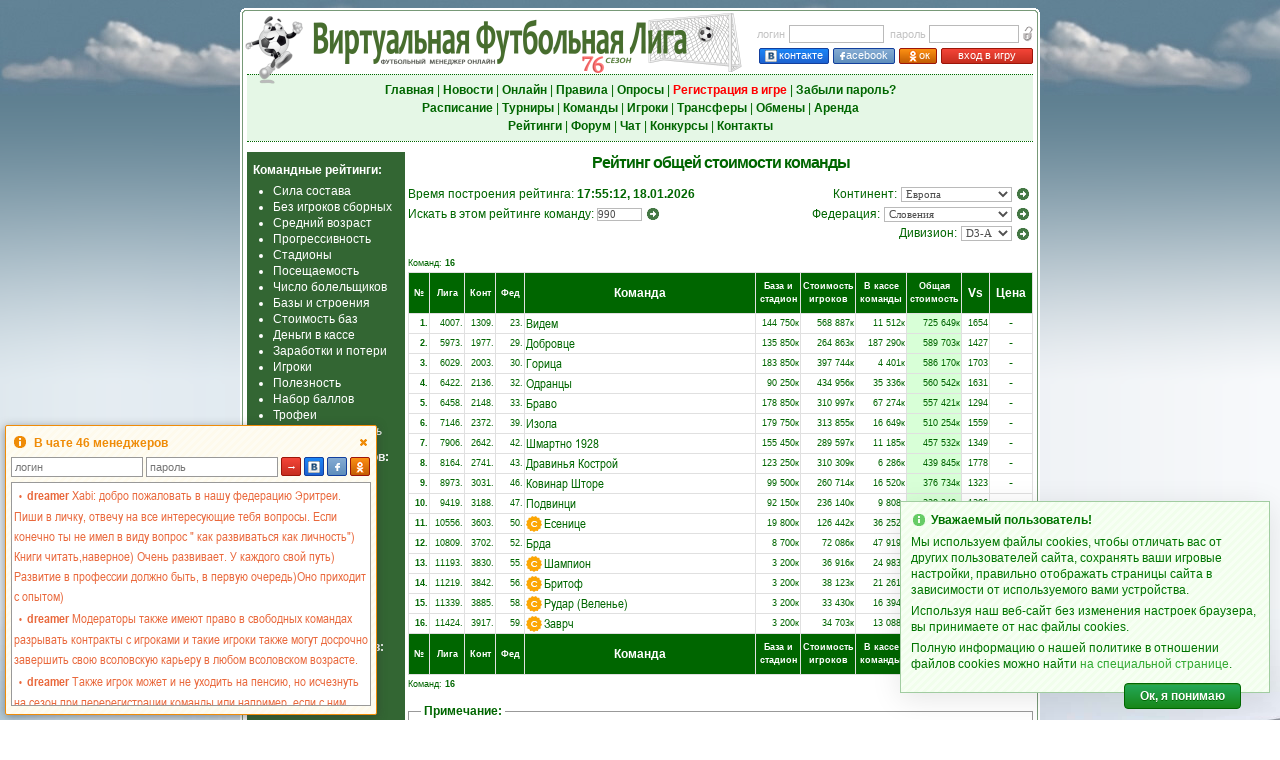

--- FILE ---
content_type: text/html; charset=UTF-8
request_url: https://vfleague.com/statistics.php?find_team=990&act=17&sort=1&continent=1&country=137&divid=106332
body_size: 16953
content:
<!DOCTYPE html>
<html lang="ru" style="overflow-y:scroll">
<head>
<meta charset="utf-8" />
<meta name="description" content="Футбольный менеджер Виртуальная Футбольная Лига: онлайн игра про футбол, управляй своим любимым футбольным клубом!" />
<meta name="keywords" content="футбольный менеджер, онлайн игра футбол, бесплатные онлайн игры футбол, виртуальный футбол" />
<meta name="viewport" content="width=800, user-scalable=yes, viewport-fit=cover">
<meta property="og:title" content="Рейтинги - Виртуальная Футбольная Лига"/>
<meta property="og:image" content="/pics/virtualsoccer.jpg"/>
<title>Рейтинги - Виртуальная Футбольная Лига</title>
<link rel="icon" href="/pics/favicon.ico" type="image/x-icon" />
<link rel="shortcut icon" href="/pics/favicon.ico" type="image/x-icon" />
<link rel="img_src" href="/pics/virtualsoccer.jpg" />
<link rel="stylesheet" type="text/css" href="/vsolmain-3.1.4.min.css" />
<link rel="stylesheet" type="text/css" href="/vsolmain-defbrowser-1.0.4.css" />
<link rel="stylesheet" type="text/css" href="/ajax/jquery.ui-vfl.1.2.8.css" />
<link rel="stylesheet" type="text/css" href="/ajax/jquery.theme.ui-vfl.1.2.1.css" />
<link rel="stylesheet" type="text/css" href="/ajax/pnotify-3.0.2.min.css" />
<script type="text/javascript" src="/ajax/jquery-3.4.1.min.js"></script>
<script type="text/javascript" src="/ajax/jquery.ui-vfl.1.2.7.js"></script>
<script type="text/javascript" src="/ajax/pnotify-2.1.1.min.js"></script>
<script type="text/javascript" src="/ajax/pnotify-2.1.1.buttons.min.js"></script>
<script type="text/javascript" src="/ajax/jquery.cookie.js"></script>
<script type="text/javascript" src="/ajax/init-1.3.0.min.js"></script>
<script async src="https://www.googletagmanager.com/gtag/js?id=G-3S9LCMTM56"></script>
<script>
window.dataLayer = window.dataLayer || [];
function gtag(){dataLayer.push(arguments);}
gtag("js", new Date());
gtag("config", "G-3S9LCMTM56");
</script><script type="text/javascript">$(function() {initPage()})</script></head>
<body  onunload="" style="background-image: url('menu/backgr.png'); background-repeat: repeat-y; background-size: 100% 1px;">
<script type="text/javascript">
if(!!window.performance && window.performance.navigation.type === 2) window.location.reload()
</script>
<div style="position:absolute; z-index:-1; background-image:url(/menu/skyh.jpg); left:0; height:98px; width:100%" id="toppage"></div>
<div style="position:absolute; z-index:-1; top:96px; left:0; width:100%"><img src="menu/skygr.png" style="width:100%; height:40vh" alt="" /></div>
<table style="border-width:0; height:100%; width:800px">
<tr style="height:8px">
    <td style="width:5px; min-width:5px; height:3px; min-height:3px"></td>
    <td  style="width:790px"></td>
    <td style="width:5px; min-width:5px"></td>
</tr>
<tr style="height:5px; min-height:5px">
    <td style="background-image:url(/menu/top_left.gif); height:5px; min-height:5px"></td>
    <td style="background-image:url(/menu/horiz.gif)"></td>
    <td style="background-image:url(/menu/top_right.gif)"></td>
</tr>
<tr style="height:1px; min-height:1px">
    <td style="background-image:url(/menu/vert.gif); height:1px; min-height:1px" rowspan="3"></td>
    <td class="bwh"></td>
    <td style="background-image:url(/menu/vert.gif)" rowspan="3"></td>
</tr>
<tr>
<td class="txt bwh vt tmain"><div style="min-height:400px"><div id="centerscr" style="position:fixed; left:50%; top:50%; width:1px; height:1px"></div>
<script type="text/javascript" src="/ajax/menu-1.3.5.min.js"></script>
<form method="post" id="login_form" name="login_form" action="/managerzone.php">
<table class="wst">
<tr>
<td style="width:65%; height:60px"><div style="position:relative; left:-8px; top:-4px; width:100%"><img src="pics/logovsol.png" alt="" title="" style="position:absolute; width:60px; height:75px; left:5px; top:-31px; border:0" /><img id="img_logo" src="pics/s76.png" title="Футбольный менеджер" alt="Футбольный менеджер" style="position:absolute; left:6px; top:-31px; border:0; width:500px; height:65px" /></div></td>
<td style="width:35%; height:60px">
<table style="margin-right:0">
<tr>
<td class="lh21 mGr" style="padding-right:4px">логин</td>
<td class="lh21 txtl"><input tabindex="1" class="form5" name="login_n" type="text" maxlength="40" onkeypress="return loginE(event,1)" value="" style="width:95px; height:18px; line-height:18px; padding:0 2px" /></td>
<td class="lh21 mGr" style="padding-right:3px; padding-left:6px">пароль</td>
<td class="lh21 txtl"><input tabindex="2" class="form5" name="login_p" type="password" maxlength="40" value="" onkeypress="return loginE(event,1)" style="width:90px; height:18px; line-height:18px; padding:0 2px" /></td>
<td class="lh21 txtr"><img class="qt" title="Забыли пароль?" src="pics/forgot.gif" alt="" style="padding:3px 0 0 3px; width:11px; height:16px; border:0; cursor:pointer" onclick="fpass()" /></td>
</tr>
<tr>
<td class="txtr" colspan="5" height="19" valign="bottom"><a tabindex="3" class="butn-enter-vk qt" title="Вход в игру через Вконтакте" style="width:68px; height:14px; margin-right:4px" href="https://oauth.vk.com/authorize?client_id=8169355&redirect_uri=https://vfliga.com/managerzone.php&scope=notify,friends,offline,email&response_type=code&display=popup&v=5.131&state=328965"><img src="pics/vk2.gif" border="0" style="margin:1px 2px 0 0; width:12px; height:13px; vertical-align:top" />контакте</a><a tabindex="4" class="butn-enter-fb qt" title="Вход в игру через Facebook" style="width:60px; height:14px; margin-right:4px" href="https://vfliga.com/facebook_login.php"><img src="pics/fb2.gif" border="0" style="margin:1px 1px 0 0; width:5px; height:13px; vertical-align:top" />acebook</a><a tabindex="5" class="butn-enter-orange qt" title="Вход в игру через Одноклассники" style="width:36px; height:14px; margin-right:4px" href="https://connect.ok.ru/oauth/authorize?client_id=1095703040&redirect_uri=https://vfliga.com/managerzone.php&response_type=code&state=okauth"><img src="pics/od2.gif" border="0" style="margin:0.5px 0 0 0; width:12px; height:13px; vertical-align:top" />ок</a><a tabindex="6" class="butn-enter qt" title="Нажмите для входа в игру" style="width:90px; height:14px" href="javascript:void(0)" onclick="league_login(1); return false">вход в игру</a></td>
<td></td>
</tr>
</table>
</td>
</tr>
</table>
</form>
<table align="center" width="100%" style="border-top:1px dotted #006600; border-bottom:1px dotted #006600">
<tr style="background-color:#e5f7e6">
<td class="lh18" style="padding:6px 0; white-space:nowrap; width:100%; min-width:100%"><a tabindex="10" class="mnuh" href="index.php"><b>Главная</b></a> | <a tabindex="11" class="mnuh" href="news.php"><b>Новости</b></a> | <a tabindex="12" class="mnuh" href="online.php"><b>Онлайн</b></a> | <a tabindex="13" class="mnuh" href="rules.php"><b>Правила</b></a> | <a tabindex="14" class="mnuh" href="vox.php"><b>Опросы</b></a> | <a tabindex="15" class="mnu2" href="v3_user_register.php"><b>Регистрация в игре</b></a> | <a tabindex="16" class="mnuh" href="lost_password.php"><b>Забыли пароль?</b></a><br /><a tabindex="17" class="mnuh" href="shed.php"><b>Расписание</b></a> | <a tabindex="18" class="mnuh" href="league.php"><b>Турниры</b></a> | <a tabindex="19" class="mnuh" href="teams.php"><b>Команды</b></a> | <a tabindex="20" id="menu_plrz" class="mnuh" href="plrz_show.php"><b>Игроки</b></a><span id="menu_plrz_counter" class="up lh12" style="padding-left:1px; display:none"></span> | <a tabindex="21" id="menu_transfer" class="mnuh" href="transferlist.php"><b>Трансферы</b></a><span id="menu_transfer_counter" class="upr lh12" style="padding-left:1px; display:none"></span> | <a tabindex="22" class="mnuh" href="obmen.php"><b>Обмены</b></a> | <a tabindex="23" id="menu_arenda" class="mnuh" href="arendalist.php"><b>Аренда</b></a><span id="menu_arenda_counter" class="upr lh12" style="padding-left:1px; display:none"></span><br /><a tabindex="24" class="mnuh" href="statistics.php"><b>Рейтинги</b></a> | <a tabindex="25" class="mnuh" href="https://forum.vfleague.com" target="_blank"><b>Форум</b></a> | <a tabindex="26" class="mnuh" href="javascript:void()" onclick="openChat(); return false"><b>Чат</b></a> | <a tabindex="27" class="mnuh" href="prognosis.php"><b>Конкурсы</b></a> | <a tabindex="28" class="mnuh" href="about.php"><b>Контакты</b></a></td>
</tr>
</table>
<fieldset style="color:#990000; background-color:#FFEEEE; border: 1px dotted #660000; padding: 5px; margin: 5px 1px; display:none" id="gE"></fieldset><table width="100%" border="0" cellspacing="0" cellpadding="0" align="center" style="margin-top:10px">
<tr>
<td bgcolor="#336633" class="txtlw" valign="top" style="padding:0 2px 0 6px">
<p class="lh16" style="margin-bottom:0"><b>Командные рейтинги:</b></p>
<ul class="lh16">
<li><a href="/statistics.php?act=0&amp;continent=1&amp;country=137&amp;division=4&amp;find_team=990#findme" class="mnuw">Сила состава</a></li>
<li><a href="/statistics.php?act=19&amp;continent=1&amp;country=137&amp;division=4&amp;find_team=990#findme" class="mnuw">Без игроков сборных</a></li>
<li><a href="/statistics.php?act=18&amp;continent=1&amp;country=137&amp;division=4&amp;find_team=990#findme" class="mnuw">Средний возраст</a></li>
<li><a href="/statistics.php?act=9&amp;continent=1&amp;country=137&amp;division=4&amp;find_team=990#findme" class="mnuw">Прогрессивность</a></li>
<li><a href="/statistics.php?act=12&amp;continent=1&amp;country=137&amp;division=4&amp;find_team=990#findme" class="mnuw">Стадионы</a></li>
<li><a href="/statistics.php?act=10&amp;continent=1&amp;country=137&amp;division=4&amp;find_team=990#findme" class="mnuw">Посещаемость</a></li>
<li><a href="/statistics.php?act=25&amp;continent=1&amp;country=137&amp;division=4&amp;find_team=990#findme" class="mnuw">Число болельщиков</a></li>
<li><a href="/statistics.php?act=13&amp;continent=1&amp;country=137&amp;division=4&amp;find_team=990#findme" class="mnuw">Базы и строения</a></li>
<li><a href="/statistics.php?act=14&amp;continent=1&amp;country=137&amp;division=4&amp;find_team=990#findme" class="mnuw">Стоимость баз</a></li>
<li><a href="/statistics.php?act=15&amp;continent=1&amp;country=137&amp;division=4&amp;find_team=990#findme" class="mnuw">Деньги в кассе</a></li>
<li><a href="/statistics.php?act=24&amp;continent=1&amp;country=137&amp;division=4&amp;find_team=990#findme" class="mnuw">Заработки и потери</a></li>
<li><a href="/statistics.php?act=16&amp;continent=1&amp;country=137&amp;division=4&amp;find_team=990#findme" class="mnuw">Игроки</a></li>
<li><a href="/statistics.php?act=22&amp;continent=1&amp;country=137&amp;division=4&amp;find_team=990#findme" class="mnuw">Полезность</a></li>
<li><a href="/statistics.php?act=29&amp;continent=1&amp;country=137&amp;division=4&amp;find_team=990#findme" class="mnuw">Набор баллов</a></li>
<li><a href="/statistics.php?act=26&amp;continent=1&amp;country=137&amp;division=4&amp;find_team=990#findme" class="mnuw">Трофеи</a></li>
<li><i>Общая стоимость</i></li>
</ul>
<p class="lh16" style="margin-bottom:0"><b>Рейтинги менеджеров:</b></p>
<ul class="lh16">
<li><a href="/statistics.php?act=99" class="mnuw">Мастерство</a></li>
<li><a href="/statistics.php?act=28&amp;continent=1&amp;country=137&amp;division=4&amp;find_team=990#findme" class="mnuw">Трофеи</a></li>
<li><a href="/statistics.php?act=23&amp;continent=1&amp;country=137&amp;division=4&amp;find_team=990#findme" class="mnuw">Совет директоров</a></li>
</ul>
<p class="lh16" style="margin-bottom:0"><b>Рейтинги стран:</b></p>
<ul class="lh16">
<li><a href="/statistics.php?act=70" class="mnuw">Стадионы</a></li>
<li><a href="/statistics.php?act=4" class="mnuw">Автосоставы</a></li>
<li><a href="/statistics.php?act=5" class="mnuw">Fair Play</a></li>
<li><a href="/statistics.php?act=20" class="mnuw">Сборные</a></li>
<li><a href="/statistics.php?act=27&amp;continent=1&amp;country=137&amp;division=4&amp;find_team=990#findme" class="mnuw">Трофеи</a></li>
</ul>
<p class="lh16" style="margin-bottom:0"><b>Рейтинги мирокубков:</b></p>
<ul class="lh16">
<li><a href="/statistics.php?act=6" class="mnuw">Команды</a></li>
<li><a href="/statistics.php?act=7" class="mnuw">Страны</a></li>
</ul>
</td>
<td class="txt" width="80%" valign="top" style="padding:0px 0px 0px 3px">
<script type="text/javascript">
function runNationFilter() {
try {document.frmcntr.division.value=document.frmdiv.division.value;} catch(e) {}
document.frmcntr.submit()
}
function runDivisionFilter() {
try {document.frmdiv.country.value=document.frmcntr.country.value;} catch(e) {}
document.frmdiv.submit()
}
</script>
<h1 class="lh22" style="margin-top:0">Рейтинг общей стоимости команды</h1>
<table width="100%" border="0" cellspacing="0" cellpadding="0" align="center"><tr>
<td class="lh20 txtl">Время построения рейтинга: <b>17:55:12, 18.01.2026</b></td>
<td class="lh20 txtr">
<form method="post" action="/statistics.php" name="frmcnt">
<input type="hidden" name="act" value="17" />
<input type="hidden" name="full_view" value="0" />
<input type="hidden" name="sort" value="1" />
<input type="hidden" name="order" value="0" />
<input type="hidden" name="fin_season" value="0" />
<input type="hidden" name="group_stat" value="0" />
<input type="hidden" name="pl_min_season" value="0" />
<input type="hidden" name="plus_minus_type" value="0" />
Континент: 
<select name="continent" class="form2" style="margin:1px">
<option value="0">все</option>
<option value="1" selected="selected">Европа</option>
<option value="2">Азия и Океания</option>
<option value="3">Африка</option>
<option value="4">Северная Америка</option>
<option value="5">Южная Америка</option>
</select>
</form>
</td>
<td class="lh20 txt" width="20">
<button onclick="document.frmcnt.submit(); return false" class="btn-rarr"></button>
</td>
</tr>
<tr>
<td class="lh20 txtl">
<form method="get" action="/statistics.php#findme" name="frmfindt">
<input type="hidden" name="act" value="17" />
<input type="hidden" name="full_view" value="0" />
<input type="hidden" name="sort" value="1" />
<input type="hidden" name="order" value="0" />
<input type="hidden" name="continent" value="1" />
<input type="hidden" name="country" value="137" />
<input type="hidden" name="division" value="4" />
<input type="hidden" name="fin_season" value="0" />
<input type="hidden" name="group_stat" value="0" />
<input type="hidden" name="pl_min_season" value="0" />
<input type="hidden" name="plus_minus_type" value="0" />
Искать в этом рейтинге команду: 
<input type="text" class="form2" size="6" name="find_team" value="990" />
<button onclick="document.frmfindt.submit(); return false" class="btn-rarr"></button>
</form>
</td>
<td class="lh20 txtr">
<form method="get" action="/statistics.php" name="frmcntr">
<input type="hidden" name="act" value="17" />
<input type="hidden" name="full_view" value="0" />
<input type="hidden" name="sort" value="1" />
<input type="hidden" name="order" value="0" />
<input type="hidden" name="division" value="4" />
<input type="hidden" name="fin_season" value="0" />
<input type="hidden" name="group_stat" value="0" />
<input type="hidden" name="pl_min_season" value="0" />
<input type="hidden" name="plus_minus_type" value="0" />
Федерация: 
<input type="hidden" name="continent" value="1" />
<select name="country" class="form2" style="margin:1px">
<option value="0">все</option>
<option value="2">Австрия</option>
<option value="3">Азербайджан</option>
<option value="4">Албания</option>
<option value="6">Англия</option>
<option value="8">Андорра</option>
<option value="11">Армения</option>
<option value="16">Беларусь</option>
<option value="18">Бельгия</option>
<option value="20">Болгария</option>
<option value="23">Босния и Герцеговина</option>
<option value="30">Венгрия</option>
<option value="40">Германия</option>
<option value="41">Гибралтар</option>
<option value="47">Греция</option>
<option value="48">Грузия</option>
<option value="49">Дания</option>
<option value="57">Израиль</option>
<option value="62">Ирландия</option>
<option value="63">Исландия</option>
<option value="64">Испания</option>
<option value="65">Италия</option>
<option value="68">Казахстан</option>
<option value="74">Кипр</option>
<option value="224">Косово</option>
<option value="84">Латвия</option>
<option value="89">Литва</option>
<option value="90">Лихтенштейн</option>
<option value="91">Люксембург</option>
<option value="99">Мальта</option>
<option value="104">Молдова</option>
<option value="42">Нидерланды</option>
<option value="114">Норвегия</option>
<option value="121">Польша</option>
<option value="122">Португалия</option>
<option value="124">Россия</option>
<option value="126">Румыния</option>
<option value="128">Сан-Марино</option>
<option value="131">Северная Ирландия</option>
<option value="94">Северная Македония</option>
<option value="174">Сербия</option>
<option value="136">Словакия</option>
<option value="137" selected="selected">Словения</option>
<option value="151">Турция</option>
<option value="154">Украина</option>
<option value="156">Уэльс</option>
<option value="157">Фареры</option>
<option value="159">Финляндия</option>
<option value="160">Франция</option>
<option value="161">Хорватия</option>
<option value="189">Черногория</option>
<option value="163">Чехия</option>
<option value="165">Швейцария</option>
<option value="166">Швеция</option>
<option value="167">Шотландия</option>
<option value="171">Эстония</option>
</select>
</form>
</td>
<td class="lh20 txt">
<button onclick="runNationFilter(); return false" class="btn-rarr"></button>
</td>
</tr>
<tr>
<td class="txtr" colspan="2">
<form method="get" action="/statistics.php" name="frmdiv">
<input type="hidden" name="continent" value="1" />
<input type="hidden" name="country" value="137" />
<input type="hidden" name="full_view" value="0" />
<input type="hidden" name="sort" value="1" />
<input type="hidden" name="order" value="0" />
<input type="hidden" name="act" value="17" />
<input type="hidden" name="fin_season" value="0" />
<input type="hidden" name="group_stat" value="0" />
<input type="hidden" name="pl_min_season" value="0" />
<input type="hidden" name="plus_minus_type" value="0" />
Дивизион: 
<select name="division" class="form2" style="margin:1px">
<option value="0">все</option>
<option value="1">D1</option>
<option value="2">D2</option>
<option value="3">D3</option>
<option value="4" selected="selected">D3-A</option>
<option value="5">D3-B</option>
<option value="11">CONF</option>
</select>
</form>
</td>
<td class="lh20 txt">
<button onclick="runDivisionFilter(); return false" class="btn-rarr"></button>
</td>
</tr>
</table>
<table width="100%" border="0" cellspacing="0" cellpadding="0" style="margin-top:10px" align="center">
<tr>
<td class="lh18 txt2l">Команд: <b>16</b></td>
</tr>
</table>
<table width="100%" align="center" class="tbl tblhl">
<tr bgcolor="#006600">
<td height="40" class="lh18 txt2w" width="18"><b>№</b></td>
<td class="txt2w" width="32"><b>Лига</b></td>
<td class="txt2w" width="28"><b>Конт</b></td>
<td class="txt2w" width="26"><b>Фед</b></td>
<td class="lh18 txtw"><b>Команда</b></td>
<td class="lh13 txt2w qt" title="Стоимость базы, построек и стадиона" width="42"><a href="/statistics.php?act=17&amp;sort=2&amp;continent=1&amp;country=137&amp;division=4" class="mnuw"><b>База и<br />стадион</b></a></td>
<td class="lh13 txt2w qt" title="Суммарная стоимость игроков" width="52"><a href="/statistics.php?act=17&amp;sort=3&amp;continent=1&amp;country=137&amp;division=4" class="mnuw"><b>Стоимость<br />игроков</b></a></td>
<td class="lh13 txt2w" width="48"><a href="/statistics.php?act=17&amp;sort=4&amp;continent=1&amp;country=137&amp;division=4" class="mnuw"><b>В кассе команды</b></a></td>
<td class="lh13 txt2w" width="52"><a href="/statistics.php?act=17&amp;sort=1&amp;order=1&amp;continent=1&amp;country=137&amp;division=4" class="mnuw"><b>Общая<br />стоимость</b></a></td>
<td class="lh18 txtw qt" title="Рейтинг силы игроков с учетом спецвозможностей" width="25"><a href="/statistics.php?act=17&amp;sort=5&amp;continent=1&amp;country=137&amp;division=4" class="mnuw"><b>Vs</b></a></td>
<td class="lh18 txtw" width="40"><a href="/statistics.php?act=17&amp;sort=6&amp;order=1&amp;continent=1&amp;country=137&amp;division=4" class="mnuw"><b>Цена</b></a></td>
</tr>
<tr class="mn">
<td class="lh18 txt2r" height="19" style=""><b>1.</b></td>
<td class="txt2r"><a href="/statistics.php?act=17&amp;sort=1&amp;find_team=20216" class="mnu">4007.</a></td>
<td class="txt2r"><a href="/statistics.php?act=17&amp;sort=1&amp;continent=1&amp;find_team=20216" class="mnu">1309.</a></td>
<td class="txt2r"><a href="/statistics.php?act=17&amp;sort=1&amp;continent=1&amp;country=137&amp;find_team=20216" class="mnu">23.</a></td>
<td class="lh18 txt3l"><a href="roster.php?num=20216" class="mnu">Видем</a></td>
<td class="lh18 txt2r">144 750к</td>
<td class="lh18 txt2r">568 887к</td>
<td class="lh18 txt2r">11 512к</td>
<td class="lh18 txt2r mnG">725 649к</td>
<td class="lh18 txt2r">1654</td>
<td class="lh18 txt">-</td>
</tr>
<tr class="mn">
<td class="lh18 txt2r" height="19" style=""><b>2.</b></td>
<td class="txt2r"><a href="/statistics.php?act=17&amp;sort=1&amp;find_team=11741" class="mnu">5973.</a></td>
<td class="txt2r"><a href="/statistics.php?act=17&amp;sort=1&amp;continent=1&amp;find_team=11741" class="mnu">1977.</a></td>
<td class="txt2r"><a href="/statistics.php?act=17&amp;sort=1&amp;continent=1&amp;country=137&amp;find_team=11741" class="mnu">29.</a></td>
<td class="lh18 txt3l"><a href="roster.php?num=11741" class="mnu">Добровце</a></td>
<td class="lh18 txt2r">135 850к</td>
<td class="lh18 txt2r">264 863к</td>
<td class="lh18 txt2r">187 290к</td>
<td class="lh18 txt2r mnG">589 703к</td>
<td class="lh18 txt2r">1427</td>
<td class="lh18 txt">-</td>
</tr>
<tr class="mn">
<td class="lh18 txt2r" height="19" style=""><b>3.</b></td>
<td class="txt2r"><a href="/statistics.php?act=17&amp;sort=1&amp;find_team=561" class="mnu">6029.</a></td>
<td class="txt2r"><a href="/statistics.php?act=17&amp;sort=1&amp;continent=1&amp;find_team=561" class="mnu">2003.</a></td>
<td class="txt2r"><a href="/statistics.php?act=17&amp;sort=1&amp;continent=1&amp;country=137&amp;find_team=561" class="mnu">30.</a></td>
<td class="lh18 txt3l"><a href="roster.php?num=561" class="mnu">Горица</a></td>
<td class="lh18 txt2r">183 850к</td>
<td class="lh18 txt2r">397 744к</td>
<td class="lh18 txt2r">4 401к</td>
<td class="lh18 txt2r mnG">586 170к</td>
<td class="lh18 txt2r">1703</td>
<td class="lh18 txt">-</td>
</tr>
<tr class="mn">
<td class="lh18 txt2r" height="19" style=""><b>4.</b></td>
<td class="txt2r"><a href="/statistics.php?act=17&amp;sort=1&amp;find_team=7171" class="mnu">6422.</a></td>
<td class="txt2r"><a href="/statistics.php?act=17&amp;sort=1&amp;continent=1&amp;find_team=7171" class="mnu">2136.</a></td>
<td class="txt2r"><a href="/statistics.php?act=17&amp;sort=1&amp;continent=1&amp;country=137&amp;find_team=7171" class="mnu">32.</a></td>
<td class="lh18 txt3l"><a href="roster.php?num=7171" class="mnu">Одранцы</a></td>
<td class="lh18 txt2r">90 250к</td>
<td class="lh18 txt2r">434 956к</td>
<td class="lh18 txt2r">35 336к</td>
<td class="lh18 txt2r mnG">560 542к</td>
<td class="lh18 txt2r">1631</td>
<td class="lh18 txt">-</td>
</tr>
<tr class="mn">
<td class="lh18 txt2r" height="19" style=""><b>5.</b></td>
<td class="txt2r"><a href="/statistics.php?act=17&amp;sort=1&amp;find_team=20206" class="mnu">6458.</a></td>
<td class="txt2r"><a href="/statistics.php?act=17&amp;sort=1&amp;continent=1&amp;find_team=20206" class="mnu">2148.</a></td>
<td class="txt2r"><a href="/statistics.php?act=17&amp;sort=1&amp;continent=1&amp;country=137&amp;find_team=20206" class="mnu">33.</a></td>
<td class="lh18 txt3l"><a href="roster.php?num=20206" class="mnu">Браво</a></td>
<td class="lh18 txt2r">178 850к</td>
<td class="lh18 txt2r">310 997к</td>
<td class="lh18 txt2r">67 274к</td>
<td class="lh18 txt2r mnG">557 421к</td>
<td class="lh18 txt2r">1294</td>
<td class="lh18 txt">-</td>
</tr>
<tr class="mn">
<td class="lh18 txt2r" height="19" style=""><b>6.</b></td>
<td class="txt2r"><a href="/statistics.php?act=17&amp;sort=1&amp;find_team=11733" class="mnu">7146.</a></td>
<td class="txt2r"><a href="/statistics.php?act=17&amp;sort=1&amp;continent=1&amp;find_team=11733" class="mnu">2372.</a></td>
<td class="txt2r"><a href="/statistics.php?act=17&amp;sort=1&amp;continent=1&amp;country=137&amp;find_team=11733" class="mnu">39.</a></td>
<td class="lh18 txt3l"><a href="roster.php?num=11733" class="mnu">Изола</a></td>
<td class="lh18 txt2r">179 750к</td>
<td class="lh18 txt2r">313 855к</td>
<td class="lh18 txt2r">16 649к</td>
<td class="lh18 txt2r mnG">510 254к</td>
<td class="lh18 txt2r">1559</td>
<td class="lh18 txt">-</td>
</tr>
<tr class="mn">
<td class="lh18 txt2r" height="19" style=""><b>7.</b></td>
<td class="txt2r"><a href="/statistics.php?act=17&amp;sort=1&amp;find_team=20318" class="mnu">7906.</a></td>
<td class="txt2r"><a href="/statistics.php?act=17&amp;sort=1&amp;continent=1&amp;find_team=20318" class="mnu">2642.</a></td>
<td class="txt2r"><a href="/statistics.php?act=17&amp;sort=1&amp;continent=1&amp;country=137&amp;find_team=20318" class="mnu">42.</a></td>
<td class="lh18 txt3l"><a href="roster.php?num=20318" class="mnu">Шмартно 1928</a></td>
<td class="lh18 txt2r">155 450к</td>
<td class="lh18 txt2r">289 597к</td>
<td class="lh18 txt2r">11 185к</td>
<td class="lh18 txt2r mnG">457 532к</td>
<td class="lh18 txt2r">1349</td>
<td class="lh18 txt">-</td>
</tr>
<tr class="mn">
<td class="lh18 txt2r" height="19" style=""><b>8.</b></td>
<td class="txt2r"><a href="/statistics.php?act=17&amp;sort=1&amp;find_team=3509" class="mnu">8164.</a></td>
<td class="txt2r"><a href="/statistics.php?act=17&amp;sort=1&amp;continent=1&amp;find_team=3509" class="mnu">2741.</a></td>
<td class="txt2r"><a href="/statistics.php?act=17&amp;sort=1&amp;continent=1&amp;country=137&amp;find_team=3509" class="mnu">43.</a></td>
<td class="lh18 txt3l"><a href="roster.php?num=3509" class="mnu">Дравинья Кострой</a></td>
<td class="lh18 txt2r">123 250к</td>
<td class="lh18 txt2r">310 309к</td>
<td class="lh18 txt2r">6 286к</td>
<td class="lh18 txt2r mnG">439 845к</td>
<td class="lh18 txt2r">1778</td>
<td class="lh18 txt">-</td>
</tr>
<tr class="mn">
<td class="lh18 txt2r" height="19" style=""><b>9.</b></td>
<td class="txt2r"><a href="/statistics.php?act=17&amp;sort=1&amp;find_team=7220" class="mnu">8973.</a></td>
<td class="txt2r"><a href="/statistics.php?act=17&amp;sort=1&amp;continent=1&amp;find_team=7220" class="mnu">3031.</a></td>
<td class="txt2r"><a href="/statistics.php?act=17&amp;sort=1&amp;continent=1&amp;country=137&amp;find_team=7220" class="mnu">46.</a></td>
<td class="lh18 txt3l"><a href="roster.php?num=7220" class="mnu">Ковинар Шторе</a></td>
<td class="lh18 txt2r">99 500к</td>
<td class="lh18 txt2r">260 714к</td>
<td class="lh18 txt2r">16 520к</td>
<td class="lh18 txt2r mnG">376 734к</td>
<td class="lh18 txt2r">1323</td>
<td class="lh18 txt">-</td>
</tr>
<tr class="mn">
<td class="lh18 txt2r" height="19" style=""><b>10.</b></td>
<td class="txt2r"><a href="/statistics.php?act=17&amp;sort=1&amp;find_team=23469" class="mnu">9419.</a></td>
<td class="txt2r"><a href="/statistics.php?act=17&amp;sort=1&amp;continent=1&amp;find_team=23469" class="mnu">3188.</a></td>
<td class="txt2r"><a href="/statistics.php?act=17&amp;sort=1&amp;continent=1&amp;country=137&amp;find_team=23469" class="mnu">47.</a></td>
<td class="lh18 txt3l"><a href="roster.php?num=23469" class="mnu">Подвинци</a></td>
<td class="lh18 txt2r">92 150к</td>
<td class="lh18 txt2r">236 140к</td>
<td class="lh18 txt2r">9 808к</td>
<td class="lh18 txt2r mnG">338 348к</td>
<td class="lh18 txt2r">1206</td>
<td class="lh18 txt">-</td>
</tr>
<tr class="mn">
<td class="lh18 txt2r" height="19" style=""><b>11.</b></td>
<td class="txt2r"><a href="/statistics.php?act=17&amp;sort=1&amp;find_team=20444" class="mnu">10556.</a></td>
<td class="txt2r"><a href="/statistics.php?act=17&amp;sort=1&amp;continent=1&amp;find_team=20444" class="mnu">3603.</a></td>
<td class="txt2r"><a href="/statistics.php?act=17&amp;sort=1&amp;continent=1&amp;country=137&amp;find_team=20444" class="mnu">50.</a></td>
<td class="lh18 txt3l"><a href="roster_req.php?num=20444"><div class="qt statusF" title="Свободная команда" style="vertical-align:top; margin:2px 2px 0 0"></div></a><a href="roster.php?num=20444" class="mnu">Есенице</a></td>
<td class="lh18 txt2r">19 800к</td>
<td class="lh18 txt2r">126 442к</td>
<td class="lh18 txt2r">36 252к</td>
<td class="lh18 txt2r mnG">183 194к</td>
<td class="lh18 txt2r">1058</td>
<td class="lh18 txt">-</td>
</tr>
<tr class="mn">
<td class="lh18 txt2r" height="19" style=""><b>12.</b></td>
<td class="txt2r"><a href="/statistics.php?act=17&amp;sort=1&amp;find_team=7222" class="mnu">10809.</a></td>
<td class="txt2r"><a href="/statistics.php?act=17&amp;sort=1&amp;continent=1&amp;find_team=7222" class="mnu">3702.</a></td>
<td class="txt2r"><a href="/statistics.php?act=17&amp;sort=1&amp;continent=1&amp;country=137&amp;find_team=7222" class="mnu">52.</a></td>
<td class="lh18 txt3l"><a href="roster.php?num=7222" class="mnu">Брда</a></td>
<td class="lh18 txt2r">8 700к</td>
<td class="lh18 txt2r">72 086к</td>
<td class="lh18 txt2r">47 919к</td>
<td class="lh18 txt2r mnG">129 405к</td>
<td class="lh18 txt2r">920</td>
<td class="lh18 txt">-</td>
</tr>
<tr class="mn">
<td class="lh18 txt2r" height="19" style=""><b>13.</b></td>
<td class="txt2r"><a href="/statistics.php?act=17&amp;sort=1&amp;find_team=3515" class="mnu">11193.</a></td>
<td class="txt2r"><a href="/statistics.php?act=17&amp;sort=1&amp;continent=1&amp;find_team=3515" class="mnu">3830.</a></td>
<td class="txt2r"><a href="/statistics.php?act=17&amp;sort=1&amp;continent=1&amp;country=137&amp;find_team=3515" class="mnu">55.</a></td>
<td class="lh18 txt3l"><a href="roster_req.php?num=3515"><div class="qt statusF" title="Свободная команда" style="vertical-align:top; margin:2px 2px 0 0"></div></a><a href="roster.php?num=3515" class="mnu">Шампион</a></td>
<td class="lh18 txt2r">3 200к</td>
<td class="lh18 txt2r">36 916к</td>
<td class="lh18 txt2r">24 983к</td>
<td class="lh18 txt2r mnG">66 599к</td>
<td class="lh18 txt2r">774</td>
<td class="lh18 txt">-</td>
</tr>
<tr class="mn">
<td class="lh18 txt2r" height="19" style=""><b>14.</b></td>
<td class="txt2r"><a href="/statistics.php?act=17&amp;sort=1&amp;find_team=20223" class="mnu">11219.</a></td>
<td class="txt2r"><a href="/statistics.php?act=17&amp;sort=1&amp;continent=1&amp;find_team=20223" class="mnu">3842.</a></td>
<td class="txt2r"><a href="/statistics.php?act=17&amp;sort=1&amp;continent=1&amp;country=137&amp;find_team=20223" class="mnu">56.</a></td>
<td class="lh18 txt3l"><a href="roster_req.php?num=20223"><div class="qt statusF" title="Свободная команда" style="vertical-align:top; margin:2px 2px 0 0"></div></a><a href="roster.php?num=20223" class="mnu">Бритоф</a></td>
<td class="lh18 txt2r">3 200к</td>
<td class="lh18 txt2r">38 123к</td>
<td class="lh18 txt2r">21 261к</td>
<td class="lh18 txt2r mnG">64 084к</td>
<td class="lh18 txt2r">793</td>
<td class="lh18 txt">-</td>
</tr>
<tr class="mn">
<td class="lh18 txt2r" height="19" style=""><b>15.</b></td>
<td class="txt2r"><a href="/statistics.php?act=17&amp;sort=1&amp;find_team=20850" class="mnu">11339.</a></td>
<td class="txt2r"><a href="/statistics.php?act=17&amp;sort=1&amp;continent=1&amp;find_team=20850" class="mnu">3885.</a></td>
<td class="txt2r"><a href="/statistics.php?act=17&amp;sort=1&amp;continent=1&amp;country=137&amp;find_team=20850" class="mnu">58.</a></td>
<td class="lh18 txt3l"><a href="roster_req.php?num=20850"><div class="qt statusF" title="Свободная команда" style="vertical-align:top; margin:2px 2px 0 0"></div></a><a href="roster.php?num=20850" class="mnu">Рудар (Веленье)</a></td>
<td class="lh18 txt2r">3 200к</td>
<td class="lh18 txt2r">33 430к</td>
<td class="lh18 txt2r">16 394к</td>
<td class="lh18 txt2r mnG">56 774к</td>
<td class="lh18 txt2r">771</td>
<td class="lh18 txt">-</td>
</tr>
<tr class="mn">
<td class="lh18 txt2r" height="19" style=""><b>16.</b></td>
<td class="txt2r"><a href="/statistics.php?act=17&amp;sort=1&amp;find_team=7152" class="mnu">11424.</a></td>
<td class="txt2r"><a href="/statistics.php?act=17&amp;sort=1&amp;continent=1&amp;find_team=7152" class="mnu">3917.</a></td>
<td class="txt2r"><a href="/statistics.php?act=17&amp;sort=1&amp;continent=1&amp;country=137&amp;find_team=7152" class="mnu">59.</a></td>
<td class="lh18 txt3l"><a href="roster_req.php?num=7152"><div class="qt statusF" title="Свободная команда" style="vertical-align:top; margin:2px 2px 0 0"></div></a><a href="roster.php?num=7152" class="mnu">Заврч</a></td>
<td class="lh18 txt2r">3 200к</td>
<td class="lh18 txt2r">34 703к</td>
<td class="lh18 txt2r">13 088к</td>
<td class="lh18 txt2r mnG">54 741к</td>
<td class="lh18 txt2r">766</td>
<td class="lh18 txt">-</td>
</tr>
<tr bgcolor="#006600">
<td height="40" class="lh18 txt2w"><b>№</b></td>
<td class="txt2w"><b>Лига</b></td>
<td class="txt2w"><b>Конт</b></td>
<td class="txt2w"><b>Фед</b></td>
<td class="lh18 txtw"><b>Команда</b></td>
<td class="lh13 txt2w qt" title="Стоимость базы, построек и стадиона"><a href="/statistics.php?act=17&amp;sort=2&amp;continent=1&amp;country=137&amp;division=4" class="mnuw"><b>База и<br />стадион</b></a></td>
<td class="lh13 txt2w qt" title="Суммарная стоимость игроков"><a href="/statistics.php?act=17&amp;sort=3&amp;continent=1&amp;country=137&amp;division=4" class="mnuw"><b>Стоимость<br />игроков</b></a></td>
<td class="lh13 txt2w"><a href="/statistics.php?act=17&amp;sort=4&amp;continent=1&amp;country=137&amp;division=4" class="mnuw"><b>В кассе команды</b></a></td>
<td class="lh13 txt2w"><a href="/statistics.php?act=17&amp;sort=1&amp;order=1&amp;continent=1&amp;country=137&amp;division=4" class="mnuw"><b>Общая<br />стоимость</b></a></td>
<td class="lh18 txtw qt" title="Рейтинг силы игроков с учетом спецвозможностей"><a href="/statistics.php?act=17&amp;sort=5&amp;continent=1&amp;country=137&amp;division=4" class="mnuw"><b>Vs</b></a></td>
<td class="lh18 txtw"><a href="/statistics.php?act=17&amp;sort=6&amp;order=1&amp;continent=1&amp;country=137&amp;division=4" class="mnuw"><b>Цена</b></a></td>
</tr>
</table>
<table width="100%" border="0" cellspacing="0" cellpadding="0" style="margin-bottom:10px" align="center">
<tr>
<td class="lh18 txt2l">Команд: <b>16</b></td>
</tr>
</table>
<fieldset class="lh16 fs">
<legend style="margin-left:10px; text-align:left; padding:0px 3px; color:#006600"><b>Примечание:</b></legend>
<div class="txtj" style="margin:0px 5px"><b>База и стадион</b> - суммарная стоимость базы, построек и стадиона
<br /><b>Стоимость игроков</b> - суммарная стоимость игроков
<br /><b>В кассе команды</b> - количество денег в кассе команды
<br /><b>Общая стоимость</b> - общая стоимость команды, выраженная суммой вышеперечисленных показателей
<br /><b>Vs</b> - рейтинг силы команд с учётом спецвозможностей игроков</div>
<div class="hr"></div>
<div class="txtj" style="margin:0 5px">Используйте названия столбцов для сортировки по возрастанию или убыванию соответствующих показателей и названия команд для подробной информации по команде.</div>
</fieldset>
</td>
</tr>
</table>
<div id="notice_cookies" style="display:none">Мы используем файлы cookies, чтобы отличать вас от других пользователей сайта, сохранять ваши игровые настройки, правильно отображать страницы сайта в зависимости от используемого вами устройства.<div style="margin-top:5px">Используя наш веб-сайт без изменения настроек браузера, вы принимаете от нас файлы cookies.</div><div style="margin-top:5px">Полную информацию о нашей политике в отношении файлов cookies можно найти <a target="_blank" class="hl" href="polityka_cookies.php" style="color:#33AA33">на специальной странице</a>.</div><div style="margin:10px 15px; text-align:center"><span style="float:right"><a class="butn-green butn-notify" href="#" onclick="acceptCookies(); return false"><b>Ок, я понимаю</b></a></span></div></div>
<script type="text/javascript">
var stack_bottomright = {"dir1": "up", "dir2": "left", "firstpos1": 10, "firstpos2": 10}
var obj_pn_cookies
function acceptCookies() {
  $.ajax({
    dataType: "json", type: "POST", timeout: 60000,
    url:"/ajax/accept_cookies.php"
  })
  PNotify.removeAll()
  try { showNextNotifies(); } catch(e) {}
}
$(function() {
  obj_pn_cookies = new PNotify({
    title: "Уважаемый пользователь!",
    text: $("#notice_cookies").html(),
    type: "notice",
    hide: false,
    buttons: {closer: false, closer_hover: false},
    addclass: "lh16 pgreen stack-bottomright",
    stack: stack_bottomright
  }).get()
})
</script>
<div id="notice_reg" style="display:none">Начните карьеру футбольного менеджера, нажав на кнопку:<div style="margin:10px 15px; text-align:center"><span style="float:right"><a class="butn-green butn-notify" href="v3_user_register.php"><b>Зарегистрироваться в игре</b></a></span></div></div>
<script type="text/javascript">
var stack_bottomright = {"dir1": "up", "dir2": "left", "firstpos1": 10, "firstpos2": 10}
function showNextNotifies() {
  new PNotify({
    title: "Виртуальная Футбольная Лига",
    text: $("#notice_reg").html(),
    type: "notice",
    hide: false, 
    addclass: "lh16 pgreen stack-bottomright",
    animation: "fade",
    animate_speed: "slow",
    position_animate_speed: 500,
    stack: stack_bottomright
  }).get().on("click", function(e){if ($(e.target).is(".ui-icon-close")) {HideNote(203,0,0)}});
}
</script>
<div id="chat_btn" class="floatbtn" onclick="openChat()" style="display:none">ЧАТ</div><form name="chat_open" action="https://chat.vfleague.com" target="_blank" method="GET"></form>
<div id="chat_txt" class="ui-pnotify flcht" style="position:fixed; width:370px; height:370px; left:5px; right:auto; bottom:5px; top:auto; z-index:9999"><div class="nodrag" style="float:left; cursor:pointer; padding:9px 0 6px 6px"><button class="btn-info-orange nodrag" onclick="document.chat_open.submit(); return false"></button>
</div><div id="chat_header" style="float:left; cursor:default; padding:10px 0 0 6px; text-align:left; font-weight:bold; color:#EF8C08">В чате <span id="chat_o">46</span> <span id="chat_m">менеджеров</span></div><div class="nodrag" style="float:right; padding:10px 5px 5px 0; cursor:pointer" onclick="closeChat()"><span class="ui-icon ui-icon-close nodrag" style="background-image: url(/ajax/images/ui-icons_ef8c08_256x240.png) !important;" onclick="closeChat()"></span></div>
<table class="nodrag wst nil" style="margin:10px 0 5px 0"><tr><td class="txtl" style="padding-left:5px"><form method="post" id="chat_form" name="chat_form" action="/managerzone.php">
<table class="nol wst">
<tr>
<td class="lh21 txtr"><input placeholder="логин" class="form5 nodrag" name="login_n" type="text" maxlength="40" onkeypress="return loginE(event,3)" value="" style="width:100%; height:20px; font-size:11px; border: 1px solid #999999; padding:1px 3px" /></td>
<td class="lh21 txtr" style="padding-left:3px"><input placeholder="пароль" class="form5 nodrag" name="login_p" type="password" maxlength="40" value="" onkeypress="return loginE(event,3)" style="width:100%; height:20px; font-size:11px; border: 1px solid #999999; padding:1px 3px" /></td>
<td id="chat_enter_td" class="lh21 txtr" style="padding-left:3px" width="18"><a id="chat_enter_btn" class="butn-enter qt" title="Нажмите для входа в игру" style="width:18px; height:17px; padding:0; margin:0; line-height:16px" href="javascript:void(0)" onclick="league_login(3); return false">&rarr;</a></td>
<td class="lh21 txtr" style="padding-left:3px" width="20"><a class="butn-enter-vk qt" title="Вход в игру через Вконтакте" style="width:18px; height:17px; padding:0; margin:0; line-height:16px" href="https://oauth.vk.com/authorize?client_id=8169355&redirect_uri=https://vfliga.com/social_register.php&scope=notify,friends,offline,email&response_type=code&display=popup&v=5.131&state=521895"><img src="pics/vk2.gif" border="0" style="margin:0; width:12px; height:13px; vertical-align:middle" /></a></td>
<td class="lh21 txtr" style="padding-left:3px" width="20"><a class="butn-enter-fb qt" title="Вход в игру через Facebook" style="width:18px; height:17px; padding:0; margin:0; line-height:16px" href="https://vfliga.com/facebook_login.php"><img src="pics/fb2.gif" border="0" style="margin:0; width:5px; height:13px; vertical-align:middle" /></a></td>
<td class="lh21 txtr" style="padding-left:3px; padding-right:5px" width="20"><a class="butn-enter-orange qt" title="Вход в игру через Одноклассники" style="width:18px; height:17px; padding:0; margin:0; line-height:16px" href="https://connect.ok.ru/oauth/authorize?client_id=1095703040&redirect_uri=https://vfliga.com/social_register.php&response_type=code&state=okauth"><img src="pics/od2.gif" border="0" style="margin:0; width:12px; height:13px; vertical-align:middle" /></a></td>
</tr>
</table>
</form>
</table><div class="txt3l nodrag chatM" id="chat_mess" style="height:304px; max-height:304px; width:358px; max-width:358px; overflow-y:auto; overflow-x:hidden; -webkit-overflow-scrolling:touch; touch-action:pan-x pan-y pinch-zoom; overscroll-behavior-x:auto; overscroll-behavior-y:contain; scrollbar-width:none; -ms-overflow-style:none"><div id="e5917756" style="padding:2px 2px 0 2px; color:#e9693d"><span class="chatP" user="349013" mid="5917756">&#8226;</span><span class="chatN">dreamer</span> <span id="m5917756">Xabi: добро пожаловать в нашу  федерацию Эритреи. Пиши в личку, отвечу на все интересующие тебя вопросы. Если конечно ты не имел в виду вопрос " как развиваться как личность") Книги читать,наверное) Очень развивает.  У каждого свой путь) Развитие в профессии должно быть, в первую очередь)Оно приходит с опытом)</span></div><div id="e5917755" style="padding:2px 2px 0 2px; color:#e9693d"><span class="chatP" user="349013" mid="5917755">&#8226;</span><span class="chatN">dreamer</span> <span id="m5917755">Модераторы также имеют право в свободных командах разрывать контракты с игроками и такие игроки также могут досрочно завершить свою всоловскую карьеру в любом всоловском возрасте.</span></div><div id="e5917754" style="padding:2px 2px 0 2px; color:#e9693d"><span class="chatP" user="349013" mid="5917754">&#8226;</span><span class="chatN">dreamer</span> <span id="m5917754">Также игрок может и не уходить на пенсию, но исчезнуть на сезон при перерегистрации команды или,например, если с ним будет разорван контракт- такой игрок также досрочно уйдет Лиге и гипотетически должен появиться в твоей команде потом.</span></div><div id="e5917753" style="padding:2px 2px 0 2px; color:#e9693d"><span class="chatP" user="349013" mid="5917753">&#8226;</span><span class="chatN">dreamer</span> <span id="m5917753">Sapient: Игрок,который в твоей команде был бы реальный игрок в своей команде после окончания всоловской карьеры к тебе и должен придти. В игроков ростере команды  справа есть  раздел "Показатели"- при нажатии появляется всплывающее окошко, в числе которых есть "реальные игроки моей команды". Цветом указано какими бы они были в твоем клубе. Соответственно,если игрок со значком завершения карьеры в этом сезоне - он к тебе придет, если за это время в реальности не сменит команду.</span></div><div id="e5917752" style="padding:2px 2px 0 2px; color:#006600"><span class="chatP" user="416741" mid="5917752">&#8226;</span><span class="chatN">Xabi</span> <span id="m5917752">я физруком пойду работать</span></div><div id="e5917751" style="padding:2px 2px 0 2px; color:#7c8b59"><span class="chatP" user="284979" mid="5917751">&#8226;</span><span class="chatN">barca10fan</span> <span id="m5917751">в ливер надо вместо Слота...раз из реала уволили...</span></div><div id="e5917750" style="padding:2px 2px 0 2px; color:#006600"><span class="chatP" user="416741" mid="5917750">&#8226;</span><span class="chatN">Xabi</span> <span id="m5917750">как развиваться?</span></div><div id="e5917749" style="padding:2px 2px 0 2px; color:#7c8b59"><span class="chatP" user="284979" mid="5917749">&#8226;</span><span class="chatN">barca10fan</span> <span id="m5917749">Григорий Смыслов: стикеры никак <img src="/pics/smiles/smile30.gif" style="vertical-align:middle" /></span></div><div id="e5917746" style="padding:2px 2px 0 2px; color:#006600"><span class="chatP" user="416625" mid="5917746">&#8226;</span><span class="chatN">Григорий Смыслов</span> <span id="m5917746">barca10fan: можешь подсказать как использоаать стикеры в сообщениях</span></div><div id="e5917745" style="padding:2px 2px 0 2px; color:#006600"><span class="chatP" user="416625" mid="5917745">&#8226;</span><span class="chatN">Григорий Смыслов</span> <span id="m5917745">;!;</span></div><div id="e5917744" style="padding:2px 2px 0 2px; color:#006600"><span class="chatP" user="416625" mid="5917744">&#8226;</span><span class="chatN">Григорий Смыслов</span> <span id="m5917744">:cry:</span></div><div id="e5917742" style="padding:2px 2px 0 2px; color:#006600"><span class="chatP" user="416625" mid="5917742">&#8226;</span><span class="chatN">Григорий Смыслов</span> <span id="m5917742">: cry</span></div><div id="e5917741" style="padding:2px 2px 0 2px; color:#006600"><span class="chatP" user="310508" mid="5917741">&#8226;</span><span class="chatN">groznyi81</span> <span id="m5917741">Продаю хорошего игрока, исполнителя штрафных.  <a href="https://vfleague.com/mng_orderplr.php?id=6763310" target="_blank">https://vfleague.com/mng_orderplr.php?id=6763310</a></span></div><div id="e5917740" style="padding:2px 2px 0 2px; color:#991199"><span class="chatP" user="361071" mid="5917740">&#8226;</span><span class="chatN">Португалец</span> <span id="m5917740"><a href="https://yandex.ru/video/preview/18026497976736739110" target="_blank">https://yandex.ru/video/preview/18026497976736739110</a> напомнило</span></div><div id="e5917739" style="padding:2px 2px 0 2px; color:#00CC00"><span class="chatP" user="215679" mid="5917739">&#8226;</span><span class="chatN">Ridik</span> <span id="m5917739">Мы обиделись    <a href="https://ibb.co/5xrVS0WB" target="_blank">https://ibb.co/5xrVS0WB</a></span></div><div id="e5917738" style="padding:2px 2px 0 2px; color:#006600"><span class="chatP" user="179771" mid="5917738">&#8226;</span><span class="chatN">Tyurk</span> <span id="m5917738">отличный бразил на продажу! <a href="https://vfleague.com/mng_orderplr.php?id=11401069" target="_blank">https://vfleague.com/mng_orderplr.php?id=11401069</a></span></div><div id="e5917737" style="padding:2px 2px 0 2px; color:#991199"><span class="chatP" user="361071" mid="5917737">&#8226;</span><span class="chatN">Португалец</span> <span id="m5917737">истинный модератор</span></div><div id="e5917736" style="padding:2px 2px 0 2px; color:#991199"><span class="chatP" user="361071" mid="5917736">&#8226;</span><span class="chatN">Португалец</span> <span id="m5917736"><img src="/pics/smiles/smile04.gif" style="vertical-align:middle" /></span></div><div id="e5917735" style="padding:2px 2px 0 2px; color:#007BA7"><span class="chatP" user="1719" mid="5917735">&#8226;</span><span class="chatN">VSOL</span> <span id="m5917735"><img src="/pics/smiles/smile03.gif" style="vertical-align:middle" /></span></div><div id="e5917734" style="padding:2px 2px 0 2px; color:#00CC00"><span class="chatP" user="215679" mid="5917734">&#8226;</span><span class="chatN">Ridik</span> <span id="m5917734">Sapient: Я на днях по ОПТ2 подсказал, в ответ ни спасибо, ни благодарю. Поэтому и про реальные сам ищи.</span></div><div id="e5917733" style="padding:2px 2px 0 2px; color:#00A86B"><span class="chatP" user="331452" mid="5917733">&#8226;</span><span class="chatN">Dolus</span> <span id="m5917733">Sapient: Ну, пальм среди них единицы. Приходится смотреть по одной, да. Другого способа не знаю.</span></div><div id="e5917732" style="padding:2px 2px 0 2px; color:#007FFF"><span class="chatP" user="414415" mid="5917732">&#8226;</span><span class="chatN">Sapient</span> <span id="m5917732">Dolus: не, не то. Это я смотрел. Там список из тех игроков, которые КОГДА-ЛИБО был в реальности в моей команде. Но сейчас могут быть и в другой. А после перерождения они окажутся в школе именно той комы, в которой в реале сейчас играют (совсем не факт, что в моей)</span></div><div id="e5917731" style="padding:2px 2px 0 2px; color:#00A86B"><span class="chatP" user="331452" mid="5917731">&#8226;</span><span class="chatN">Dolus</span> <span id="m5917731">Sapient: Вверху ссылка "Игроки" - "Реальные игроки моей команды". Это?</span></div><div id="e5917730" style="padding:2px 2px 0 2px; color:#006600"><span class="chatP" user="349367" mid="5917730">&#8226;</span><span class="chatN">serzhi</span> <span id="m5917730">Во ВСОЛе всё идентично трансфермаркету. Всё оттуда берётся<br>Может только я вопрос неправильно понимаю</span></div><div id="e5917729" style="padding:2px 2px 0 2px; color:#007FFF"><span class="chatP" user="414415" mid="5917729">&#8226;</span><span class="chatN">Sapient</span> <span id="m5917729">serzhi: мне всоловские игроки нужны) не каждого же отдельно по транскрипции искать через базу ВСОЛ)</span></div><div id="e5917728" style="padding:2px 2px 0 2px; color:#006600"><span class="chatP" user="349367" mid="5917728">&#8226;</span><span class="chatN">serzhi</span> <span id="m5917728">Sapient: <a href="https://www.transfermarkt.us/en/z/startseite/verein/19231" target="_blank">https://www.transfermarkt.us/en/z/startseite/verein/19231</a><br>Вот нидерландская</span></div><div id="e5917727" style="padding:2px 2px 0 2px; color:#006600"><span class="chatP" user="349367" mid="5917727">&#8226;</span><span class="chatN">serzhi</span> <span id="m5917727">Sapient: привет, <a href="https://transfermarkt.world/" target="_blank">https://transfermarkt.world/</a></span></div><div id="e5917726" style="padding:2px 2px 0 2px; color:#007FFF"><span class="chatP" user="414415" mid="5917726">&#8226;</span><span class="chatN">Sapient</span> <span id="m5917726">*это был вопрос)</span></div><div id="e5917725" style="padding:2px 2px 0 2px; color:#007FFF"><span class="chatP" user="414415" mid="5917725">&#8226;</span><span class="chatN">Sapient</span> <span id="m5917725">Всем привет. А можно ли как-то посмотреть всех игроков, которые сейчас в реальности относятся к твоей команде. Цель - посмотреть кто в этом сзоне из них уйдет на пенсию, а значит появится в следующем в списке твоей школы.</span></div><div id="e5917724" style="padding:2px 2px 0 2px; color:#006600"><span class="chatP" user="334726" mid="5917724">&#8226;</span><span class="chatN">shakal</span> <span id="m5917724">VSOL: а как его тема о демотивации называлась?</span></div><div id="e5917723" style="padding:2px 2px 0 2px; color:#a97f32"><span class="chatP" user="374261" mid="5917723">&#8226;</span><span class="chatN">Barabulik</span> <span id="m5917723"><img src="/pics/smiles/smile03.gif" style="vertical-align:middle" /></span></div><div id="e5917721" style="padding:2px 2px 0 2px; color:#007BA7"><span class="chatP" user="1719" mid="5917721">&#8226;</span><span class="chatN">VSOL</span> <span id="m5917721">Che Guevara: ну он же ходит по чужим матчам, ты тоже, а мне нельзя?  <img src="/pics/smiles/smile02.gif" style="vertical-align:middle" /></span></div><div id="e5917720" style="padding:2px 2px 0 2px; color:#007BA7"><span class="chatP" user="280638" mid="5917720">&#8226;</span><span class="chatN">Fonitio</span> <span id="m5917720">так и работает акаровская демотивация в ответке  <img src="/pics/smiles/smile07.gif" style="vertical-align:middle" /></span></div><div id="e5917719" style="padding:2px 2px 0 2px; color:#DC143C"><span class="chatP" user="129968" mid="5917719">&#8226;</span><span class="chatN">Che Guevara</span> <span id="m5917719">VSOL: все дела в своей Прибалтике переделал?</span></div><div id="e5917718" style="padding:2px 2px 0 2px; color:#DC143C"><span class="chatP" user="129968" mid="5917718">&#8226;</span><span class="chatN">Che Guevara</span> <span id="m5917718">VSOL: тебе заняться больше нечем?</span></div><div id="e5917717" style="padding:2px 2px 0 2px; color:#007BA7"><span class="chatP" user="280638" mid="5917717">&#8226;</span><span class="chatN">Fonitio</span> <span id="m5917717">так ведь не в первый раз</span></div><div id="e5917716" style="padding:2px 2px 0 2px; color:#007BA7"><span class="chatP" user="1719" mid="5917716">&#8226;</span><span class="chatN">VSOL</span> <span id="m5917716">Che Guevara: это не запрещено</span></div><div id="e5917714" style="padding:2px 2px 0 2px; color:#007BA7"><span class="chatP" user="1719" mid="5917714">&#8226;</span><span class="chatN">VSOL</span> <span id="m5917714">Fonitio: это будет феерично</span></div><div id="e5917712" style="padding:2px 2px 0 2px; color:#007BA7"><span class="chatP" user="280638" mid="5917712">&#8226;</span><span class="chatN">Fonitio</span> <span id="m5917712">VSOL: это первый шаг к тому, чтобы во вторник набухаться, заснуть и проиграть 0:5  <img src="/pics/smiles/smile01.gif" style="vertical-align:middle" /></span></div><div id="e5917711" style="padding:2px 2px 0 2px; color:#DC143C"><span class="chatP" user="129968" mid="5917711">&#8226;</span><span class="chatN">Che Guevara</span> <span id="m5917711">VSOL: ты зачем по матчам Серёги ходишь</span></div><div id="e5917710" style="padding:2px 2px 0 2px; color:#007BA7"><span class="chatP" user="1719" mid="5917710">&#8226;</span><span class="chatN">VSOL</span> <span id="m5917710">Che Guevara: ну да, на этот раз у серёги всё получилось )</span></div><div id="e5917706" style="padding:2px 2px 0 2px; color:#DC143C"><span class="chatP" user="129968" mid="5917706">&#8226;</span><span class="chatN">Che Guevara</span> <span id="m5917706">VSOL: у соперника Серёги демотивация вот и счет</span></div><div id="e5917701" style="padding:2px 2px 0 2px; color:#007BA7"><span class="chatP" user="1719" mid="5917701">&#8226;</span><span class="chatN">VSOL</span> <span id="m5917701">Che Guevara: я вообще подумал что жто ыторой матч и первый он проиграл 1-3  <img src="/pics/smiles/smile03.gif" style="vertical-align:middle" /> но и так крупновато</span></div><div id="e5917700" style="padding:2px 2px 0 2px; color:#DC143C"><span class="chatP" user="129968" mid="5917700">&#8226;</span><span class="chatN">Che Guevara</span> <span id="m5917700">VSOL: крупновато даже</span></div><div id="e5917699" style="padding:2px 2px 0 2px; color:#007BA7"><span class="chatP" user="1719" mid="5917699">&#8226;</span><span class="chatN">VSOL</span> <span id="m5917699">и демотвация не помешала  <img src="/pics/smiles/smile02.gif" style="vertical-align:middle" /></span></div><div id="e5917698" style="padding:2px 2px 0 2px; color:#007BA7"><span class="chatP" user="1719" mid="5917698">&#8226;</span><span class="chatN">VSOL</span> <span id="m5917698">не слышно что то нытья от едитопа по поводу заглушек ) тут для него всё в порядке? ) <a href="https://vfleague.com/viewmatch.php?day=25361&amp;match_id=264255" target="_blank">https://vfleague.com/viewmatch.php?day=25361&amp;match_id=264255</a></span></div><div id="e5917697" style="padding:2px 2px 0 2px; color:#00A86B"><span class="chatP" user="416346" mid="5917697">&#8226;</span><span class="chatN">6aL6eC</span> <span id="m5917697">Fonitio: Евгений Ваганович. Я вас не сразу узнал</span></div><div id="e5917696" style="padding:2px 2px 0 2px; color:#007BA7"><span class="chatP" user="280638" mid="5917696">&#8226;</span><span class="chatN">Fonitio</span> <span id="m5917696">подождите, я состав еще правлю</span></div><div id="e5917695" style="padding:2px 2px 0 2px; color:#00A86B"><span class="chatP" user="416346" mid="5917695">&#8226;</span><span class="chatN">6aL6eC</span> <span id="m5917695">генерация матчей каждый день запаздывает? или я так попадаю?  <img src="/pics/smiles/smile03.gif" style="vertical-align:middle" /></span></div><div id="e5917694" style="padding:2px 2px 0 2px; color:#007BA7"><span class="chatP" user="280638" mid="5917694">&#8226;</span><span class="chatN">Fonitio</span> <span id="m5917694">рецепт свиных крылышек у Яндекс Алисы всегда можно спросить</span></div></div></div>
<div class="chatDM">
<div class="chatDMe" onclick="openP()">Профиль</div>
<div class="chatDMe" onclick="hideM()">Закрыть</div>
</div>
<div id="chatBuildTime" style="display:none">2026-01-18T15:18:29Z</div><script type="text/javascript" src="/ajax/chat-2.1.0.min.js"></script>
<script type="text/javascript">
var mydomain = "vfleague.com"
var mobile_device = 0
var my_userid = 0
var my_nick = ""
var my_chat_last_ev = 5917756
var my_chat_online = 46
var my_chat_hidden = 0
var my_chat_closed = 0
var my_chat_def = 1
var my_chat_align = 3
var my_chat_left = 5
var my_chat_right = 999999
var my_chat_top = 999999
var my_chat_bottom = 5
var my_chat_height = 370
var my_chat_width = 370
var my_chat_color_code = ""
var my_chat_color = ""
var my_chat_bantime = 0
var my_chat_currtime = 1768749509
var my_chat_banstatus = 0
var my_chat_ignored = []
initChat()
</script>
</td></tr>
<tr style="height:50px">
<td class="bwh">
<footer><hr style="color:#999999; background-color:#999999; height:1px; border-style:none; margin-top:3px; margin-bottom:3px; width:95%" />
<div class="lh14 und" style="padding-top:0"><b><a class="bb und" href="about.php" target="_blank">© 2026 vfleague.com</a></b></div>
<table>
<tr>
<td class="lh14 und"><a href="v3_dialog.php?p=8" class="und" target="_blank"><b>Обратиться в тех.поддержку</b></a> - Почта: <a href="mailto:alkarpuk@gmail.com" class="und" target="_blank"><b>alkarpuk@gmail.com</b></a> - Telegram: <a href="https://t.me/virtual_soccer" class="und" target="_blank"><b>@virtual_soccer</b></a></td>
</tr>
</table>
<div id="unddiv" class="lh14 und" style="padding-bottom:10px">Страница сгенерирована за 0.0162 сек., 11 запр. Chrome 131.0.0.0. Macintosh. jQ2.eu US</div>
</footer><div style="position:absolute; height:1px"><!--noindex-->
<script type="text/javascript">
setTimeout(function () {
try {
(function(m,e,t,r,i,k,a){m[i]=m[i]||function(){(m[i].a=m[i].a||[]).push(arguments)};
m[i].l=1*new Date();
for (var j = 0; j < document.scripts.length; j++) {if (document.scripts[j].src === r) { return; }}
k=e.createElement(t),a=e.getElementsByTagName(t)[0],k.async=1,k.src=r,a.parentNode.insertBefore(k,a)})
(window, document, "script", "https://mc.yandex.ru/metrika/tag.js", "ym");
ym(219873, "init", {clickmap:true, trackLinks:true, accurateTrackBounce:true, webvisor:true});
} catch(e) {}
}, 1000)
setTimeout(function () {
try {
var _tmr = window._tmr || (window._tmr = [])
_tmr.push({id: "256872", type: "pageView", start: (new Date()).getTime()});
(function (d, w, id) {
  if (d.getElementById(id)) return
  var ts = d.createElement("script"); ts.type = "text/javascript"; ts.async = true; ts.id = id
  ts.src = "https://top-fwz1.mail.ru/js/code.js"
  var f = function () {var s = d.getElementsByTagName("script")[0]; s.parentNode.insertBefore(ts, s);}
  if (w.opera == "[object Opera]") { d.addEventListener("DOMContentLoaded", f, false); } else {f();}
})(document, window, "topmailru-code");
} catch(e) {}
try {
(function (w, d, c) {
  (w[c] = w[c] || []).push(function() {
  var options = {
    project: 801281
  }
  try { w.top100Counter = new top100(options); } catch(e) {}
});
var n = d.getElementsByTagName("script")[0],
s = d.createElement("script"),
f = function () { n.parentNode.insertBefore(s, n); }
s.type = "text/javascript"
s.async = true
s.src = (d.location.protocol == "https:" ? "https:" : "http:") + "//st.top100.ru/top100/top100.js"
if (w.opera == "[object Opera]") {
  d.addEventListener("DOMContentLoaded", f, false)
} else { f(); }
})(window, document, "_top100q")
} catch(e) {}
try {
new Image().src = "//counter.yadro.ru/hit?r"+
escape(document.referrer)+((typeof(screen)=="undefined")?"":
";s"+screen.width+"*"+screen.height+"*"+(screen.colorDepth?
screen.colorDepth:screen.pixelDepth))+";u"+escape(document.URL)+
";h"+escape(document.title.substring(0,150))+
";"+Math.random()
} catch(e) {}
}, 2000)
</script>
<noscript>
<div><img src="https://mc.yandex.ru/watch/219873" style="position:absolute; left:-9999px;" alt="" /></div>
<div><img src="https://top-fwz1.mail.ru/counter?id=256872;js=na" style="border:0;position:absolute;left:-9999px;" alt="Top.Mail.Ru" /></div>
<div><img src="//counter.rambler.ru/top100.cnt?pid=801281" alt="Топ-100" /></div>
</noscript>
<!--/noindex-->
</div>
</div></td>
</tr>
<tr style="height:5px">
    <td style="background-image: url(/menu/bottom_left.gif)"></td>
    <td style="background-image: url(/menu/horiz.gif)"></td>
    <td style="background-image: url(/menu/bottom_right.gif)"></td>
</tr>
<tr style="height:10px">
    <td colspan="3"></td>
</tr>
</table>
<div style="position:relative; z-index:-2; top:0; height:0">
    <div style="position:absolute; z-index:-2; bottom:0; left:0; width:100%"><img src="menu/footgr.png" style="width:100%; height:15vh; margin-bottom:-4px" alt="" /><img src="menu/foot.jpg" style="width:100%; max-height:30vh; margin-bottom:-3px" alt="" /></div>
</div>
</body></html>